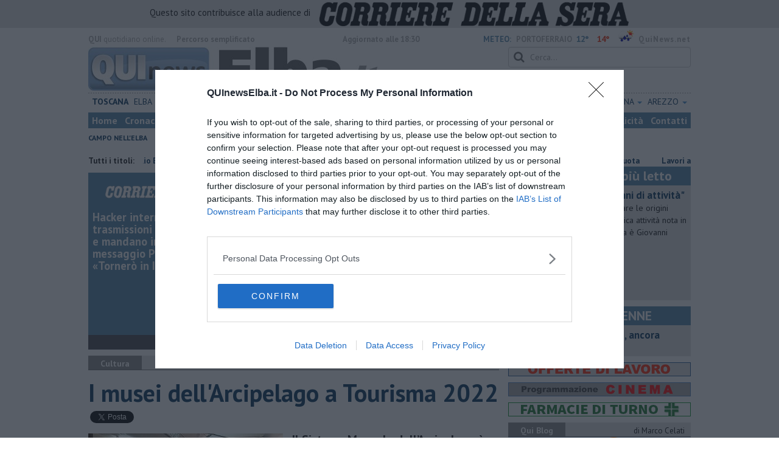

--- FILE ---
content_type: text/html; charset=utf-8
request_url: https://www.google.com/recaptcha/api2/aframe
body_size: 268
content:
<!DOCTYPE HTML><html><head><meta http-equiv="content-type" content="text/html; charset=UTF-8"></head><body><script nonce="vOZz4aURMXNTTn2RCu1xoQ">/** Anti-fraud and anti-abuse applications only. See google.com/recaptcha */ try{var clients={'sodar':'https://pagead2.googlesyndication.com/pagead/sodar?'};window.addEventListener("message",function(a){try{if(a.source===window.parent){var b=JSON.parse(a.data);var c=clients[b['id']];if(c){var d=document.createElement('img');d.src=c+b['params']+'&rc='+(localStorage.getItem("rc::a")?sessionStorage.getItem("rc::b"):"");window.document.body.appendChild(d);sessionStorage.setItem("rc::e",parseInt(sessionStorage.getItem("rc::e")||0)+1);localStorage.setItem("rc::h",'1768793741987');}}}catch(b){}});window.parent.postMessage("_grecaptcha_ready", "*");}catch(b){}</script></body></html>

--- FILE ---
content_type: application/x-javascript;charset=utf-8
request_url: https://smetrics.rcsmetrics.it/id?d_visid_ver=5.4.0&d_fieldgroup=A&mcorgid=AA5673AE52E15B730A490D4C%40AdobeOrg&mid=28163784460716735789132121736803139039&ts=1768793736316
body_size: -40
content:
{"mid":"28163784460716735789132121736803139039"}